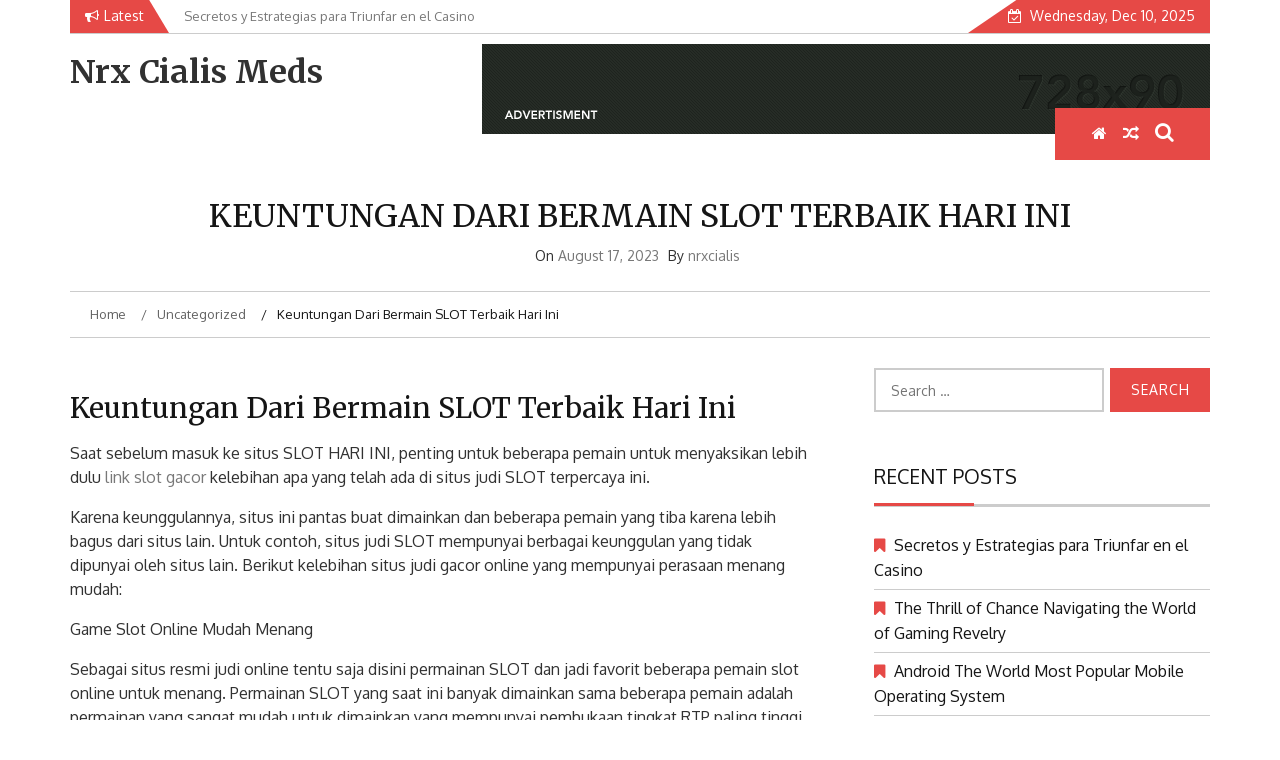

--- FILE ---
content_type: text/html; charset=UTF-8
request_url: https://www.nrxcialismeds.com/keuntungan-dari-bermain-slot-terbaik-hari-ini/
body_size: 12179
content:
    <!DOCTYPE html>
    <html lang="en-US" prefix="og: https://ogp.me/ns#">



<head>

	        <meta charset="UTF-8">
        <meta name="viewport" content="width=device-width, initial-scale=1">
        <link rel="profile" href="https://gmpg.org/xfn/11">
        <link rel="pingback" href="https://www.nrxcialismeds.com/xmlrpc.php">
        <style type="text/css">
        /*=====COLOR OPTION=====*/

        /*Color*/
        /*----------------------------------*/
        /*background color*/ 
                  .top-header,
          .site-header,
          body:not(.home) #page .site-content, 
          body.home.blog #page .site-content {
            background-color: #ffffff;
          }
                    section.wrapper-slider .slide-pager .cycle-pager-active,
            section.wrapper-slider .slide-pager .cycle-pager-active:visited,
            section.wrapper-slider .slide-pager .cycle-pager-active:hover,
            section.wrapper-slider .slide-pager .cycle-pager-active:focus,
            section.wrapper-slider .slide-pager .cycle-pager-active:active,
            .title-divider,
            .title-divider:visited,
            .block-overlay-hover,
            .block-overlay-hover:visited,
            #gmaptoggle,
            #gmaptoggle:visited,
            .evision-back-to-top,
            .evision-back-to-top:visited,
            .search-form .search-submit,
            .search-form .search-submit:visited,
            .widget_calendar tbody a,
            .widget_calendar tbody a:visited,
            .wrap-portfolio .button.is-checked,
            .button.button-outline:hover, 
            .button.button-outline:focus, 
            .button.button-outline:active,
            .radius-thumb-holder,
            .radius-thumb-holder:before,
            .radius-thumb-holder:hover:before, 
            .radius-thumb-holder:focus:before, 
            .radius-thumb-holder:active:before,
            #pbCloseBtn:hover:before,
            .slide-pager .cycle-pager-active, 
            .slick-dots .slick-active button,
            .slide-pager span:hover,
            .featurepost .latestpost-footer .moredetail a,
            .featurepost .latestpost-footer .moredetail a:visited,
            #load-wrap,
            .back-tonav,
            .back-tonav:visited,
            .wrap-service .box-container .box-inner:hover .box-content, 
            .wrap-service .box-container .box-inner:focus .box-content,
            .search-holder .search-bg.search-open form,
            .top-header .noticebar .notice-title,
            .top-header .timer,
            .nav-buttons,
            .widget .widgettitle:after,
            .widget .widget-title:after,
            .widget input.search-submit,
            .widget .search-form .search-submit,
            .widget .search-form .search-submit:focus,
            .main-navigation.sec-main-navigation ul li.current_page_item:before,
            .comments-area input[type="submit"],
            .wrap-nav .wrap-inner{
              background-color: #E64946;
            }

            .wrapper-slider,
            .flip-container .front,
            .flip-container .back,
            .wrap-nav .wrap-inner{
              border-color: #E64946 !important; /*#2e5077*/
            }

            @media screen and (min-width: 768px){
            .main-navigation .current_page_item > a:after,
            .main-navigation .current-menu-item > a:after,
            .main-navigation .current_page_ancestor > a:after,
            .main-navigation li.active > a:after,
            .main-navigation li.active > a:after,
            .main-navigation li.active > a:after,
            .main-navigation li.current_page_parent a:after {
                background-color: #E64946;
              }
            }

            .latestpost-footer .moredetail a,
            .latestpost-footer .moredetail a:visited,
            aside#secondary .widget ul li:before,
            aside#secondary .tagcloud a:before{
              color: #E64946;
            }
                    /*Site identity / logo & tagline*/
            .site-header .wrapper-site-identity .site-branding .site-title a,
            .site-header .wrapper-site-identity .site-title a:visited,
            .site-header .wrapper-site-identity .site-branding .site-description,
            .page-inner-title .entry-header time {
              color: #313131; /*#545C68*/
            }
                .nav-buttons .button-list a:hover i, .nav-buttons .button-list a:hover span, .nav-buttons .button-list a:hover .page-links a, .page-links .nav-buttons .button-list a:hover a, .nav-buttons .button-list a:focus i, .nav-buttons .button-list a:focus span, .nav-buttons .button-list a:focus .page-links a, .page-links .nav-buttons .button-list a:focus a, .nav-buttons .button-list a:active i, .nav-buttons .button-list a:active span, .nav-buttons .button-list a:active .page-links a, .page-links .nav-buttons .button-list a:active a, .nav-buttons .button-list a:visited:hover i, .nav-buttons .button-list a:visited:hover span, .nav-buttons .button-list a:visited:hover .page-links a, .page-links .nav-buttons .button-list a:visited:hover a, .nav-buttons .button-list a:visited:focus i, .nav-buttons .button-list a:visited:focus span, .nav-buttons .button-list a:visited:focus .page-links a, .page-links .nav-buttons .button-list a:visited:focus a, .nav-buttons .button-list a:visited:active i, .nav-buttons .button-list a:visited:active span, .nav-buttons .button-list a:visited:active .page-links a, .page-links .nav-buttons .button-list a:visited:active a, .nav-buttons .button-list button:hover i, .nav-buttons .button-list button:hover span, .nav-buttons .button-list button:hover .page-links a, .page-links .nav-buttons .button-list button:hover a, .nav-buttons .button-list button:focus i, .nav-buttons .button-list button:focus span, .nav-buttons .button-list button:focus .page-links a, .page-links .nav-buttons .button-list button:focus a, .nav-buttons .button-list button:active i, .nav-buttons .button-list button:active span, .nav-buttons .button-list button:active .page-links a, .page-links .nav-buttons .button-list button:active a, .nav-buttons .button-list button:visited:hover i, .nav-buttons .button-list button:visited:hover span, .nav-buttons .button-list button:visited:hover .page-links a, .page-links .nav-buttons .button-list button:visited:hover a, .nav-buttons .button-list button:visited:focus i, .nav-buttons .button-list button:visited:focus span, .nav-buttons .button-list button:visited:focus .page-links a, .page-links .nav-buttons .button-list button:visited:focus a, .nav-buttons .button-list button:visited:active i, .nav-buttons .button-list button:visited:active span, .nav-buttons .button-list button:visited:active .page-links a, .page-links .nav-buttons .button-list button:visited:active a
            a:active, a:hover,
            .thumb-post .overlay-post-content a:hover, 
            .thumb-post .overlay-post-content a:focus,
            .thumb-post .overlay-post-content a:active,
            .thumb-post .overlay-post-content a:visited:hover,
            .thumb-post .overlay-post-content a:visited:focus,
            .thumb-post .overlay-post-content a:visited:active,
            .main-navigation a:hover, .main-navigation a:focus, .main-navigation a:active, .main-navigation a:visited:hover, .main-navigation a:visited:focus, .main-navigation a:visited:active,
            .search-holder .button-search:hover, .search-holder .button-search:hover i {
                color: #e41410 !important;
            }
         
        /*Primary*/
          html, body, p, button, input, select, textarea, pre, code, kbd, tt, var, samp , .main-navigation a, search-input-holder .search-field,
          .widget .widgettitle, .widget .widget-title{
          font-family: 'Oxygen'; /*Lato*/
          }
         
          /*Site identity / logo & tagline*/
          .site-header .wrapper-site-identity .site-title a, .site-header .wrapper-site-identity .site-description {
          font-family: 'Merriweather'; /*Lato*/
          }
         
          /*Title*/
          h1, h1 a,
          h2, h2 a,
          h3, h3 a,
          h4, h4 a,
          h5, h5 a,
          h6, h6 a{
            font-family: 'Merriweather'; /*Lato*/
          }
                </style>
    	<style>img:is([sizes="auto" i], [sizes^="auto," i]) { contain-intrinsic-size: 3000px 1500px }</style>
	
<!-- Search Engine Optimization by Rank Math - https://rankmath.com/ -->
<title>Keuntungan Dari Bermain SLOT Terbaik Hari Ini - Nrx Cialis Meds</title>
<meta name="description" content="Saat sebelum masuk ke situs SLOT HARI INI, penting untuk beberapa pemain untuk menyaksikan lebih dulu link slot gacor kelebihan apa yang telah ada di situs"/>
<meta name="robots" content="follow, index, max-snippet:-1, max-video-preview:-1, max-image-preview:large"/>
<link rel="canonical" href="https://www.nrxcialismeds.com/keuntungan-dari-bermain-slot-terbaik-hari-ini/" />
<meta property="og:locale" content="en_US" />
<meta property="og:type" content="article" />
<meta property="og:title" content="Keuntungan Dari Bermain SLOT Terbaik Hari Ini - Nrx Cialis Meds" />
<meta property="og:description" content="Saat sebelum masuk ke situs SLOT HARI INI, penting untuk beberapa pemain untuk menyaksikan lebih dulu link slot gacor kelebihan apa yang telah ada di situs" />
<meta property="og:url" content="https://www.nrxcialismeds.com/keuntungan-dari-bermain-slot-terbaik-hari-ini/" />
<meta property="og:site_name" content="Nrx Cialis Meds" />
<meta property="article:tag" content="agen judi online" />
<meta property="article:tag" content="judi online" />
<meta property="article:tag" content="sbobet" />
<meta property="article:tag" content="slot" />
<meta property="article:tag" content="slot online" />
<meta property="article:tag" content="togel" />
<meta property="article:section" content="Uncategorized" />
<meta property="article:published_time" content="2023-08-17T06:44:37+00:00" />
<meta name="twitter:card" content="summary_large_image" />
<meta name="twitter:title" content="Keuntungan Dari Bermain SLOT Terbaik Hari Ini - Nrx Cialis Meds" />
<meta name="twitter:description" content="Saat sebelum masuk ke situs SLOT HARI INI, penting untuk beberapa pemain untuk menyaksikan lebih dulu link slot gacor kelebihan apa yang telah ada di situs" />
<meta name="twitter:label1" content="Written by" />
<meta name="twitter:data1" content="nrxcialis" />
<meta name="twitter:label2" content="Time to read" />
<meta name="twitter:data2" content="2 minutes" />
<script type="application/ld+json" class="rank-math-schema">{"@context":"https://schema.org","@graph":[{"@type":["Person","Organization"],"@id":"https://www.nrxcialismeds.com/#person","name":"nrxcialis"},{"@type":"WebSite","@id":"https://www.nrxcialismeds.com/#website","url":"https://www.nrxcialismeds.com","name":"nrxcialis","publisher":{"@id":"https://www.nrxcialismeds.com/#person"},"inLanguage":"en-US"},{"@type":"WebPage","@id":"https://www.nrxcialismeds.com/keuntungan-dari-bermain-slot-terbaik-hari-ini/#webpage","url":"https://www.nrxcialismeds.com/keuntungan-dari-bermain-slot-terbaik-hari-ini/","name":"Keuntungan Dari Bermain SLOT Terbaik Hari Ini - Nrx Cialis Meds","datePublished":"2023-08-17T06:44:37+00:00","dateModified":"2023-08-17T06:44:37+00:00","isPartOf":{"@id":"https://www.nrxcialismeds.com/#website"},"inLanguage":"en-US"},{"@type":"Person","@id":"https://www.nrxcialismeds.com/author/nrxcialis/","name":"nrxcialis","url":"https://www.nrxcialismeds.com/author/nrxcialis/","image":{"@type":"ImageObject","@id":"https://secure.gravatar.com/avatar/7d2723c4c88f6289e9be0a96c40d1bee75bddc7b1cd1ba57f540e5affba161b3?s=96&amp;d=mm&amp;r=g","url":"https://secure.gravatar.com/avatar/7d2723c4c88f6289e9be0a96c40d1bee75bddc7b1cd1ba57f540e5affba161b3?s=96&amp;d=mm&amp;r=g","caption":"nrxcialis","inLanguage":"en-US"},"sameAs":["http://nrxcialismeds.com"]},{"@type":"BlogPosting","headline":"Keuntungan Dari Bermain SLOT Terbaik Hari Ini - Nrx Cialis Meds","datePublished":"2023-08-17T06:44:37+00:00","dateModified":"2023-08-17T06:44:37+00:00","articleSection":"Uncategorized","author":{"@id":"https://www.nrxcialismeds.com/author/nrxcialis/","name":"nrxcialis"},"publisher":{"@id":"https://www.nrxcialismeds.com/#person"},"description":"Saat sebelum masuk ke situs SLOT HARI INI, penting untuk beberapa pemain untuk menyaksikan lebih dulu link slot gacor kelebihan apa yang telah ada di situs","name":"Keuntungan Dari Bermain SLOT Terbaik Hari Ini - Nrx Cialis Meds","@id":"https://www.nrxcialismeds.com/keuntungan-dari-bermain-slot-terbaik-hari-ini/#richSnippet","isPartOf":{"@id":"https://www.nrxcialismeds.com/keuntungan-dari-bermain-slot-terbaik-hari-ini/#webpage"},"inLanguage":"en-US","mainEntityOfPage":{"@id":"https://www.nrxcialismeds.com/keuntungan-dari-bermain-slot-terbaik-hari-ini/#webpage"}}]}</script>
<!-- /Rank Math WordPress SEO plugin -->

<link rel='dns-prefetch' href='//fonts.googleapis.com' />
<link rel="alternate" type="application/rss+xml" title="Nrx Cialis Meds &raquo; Feed" href="https://www.nrxcialismeds.com/feed/" />
<link rel="alternate" type="application/rss+xml" title="Nrx Cialis Meds &raquo; Comments Feed" href="https://www.nrxcialismeds.com/comments/feed/" />
<link rel="alternate" type="application/rss+xml" title="Nrx Cialis Meds &raquo; Keuntungan Dari Bermain SLOT Terbaik Hari Ini Comments Feed" href="https://www.nrxcialismeds.com/keuntungan-dari-bermain-slot-terbaik-hari-ini/feed/" />
<script type="text/javascript">
/* <![CDATA[ */
window._wpemojiSettings = {"baseUrl":"https:\/\/s.w.org\/images\/core\/emoji\/16.0.1\/72x72\/","ext":".png","svgUrl":"https:\/\/s.w.org\/images\/core\/emoji\/16.0.1\/svg\/","svgExt":".svg","source":{"concatemoji":"https:\/\/www.nrxcialismeds.com\/wp-includes\/js\/wp-emoji-release.min.js?ver=6.8.3"}};
/*! This file is auto-generated */
!function(s,n){var o,i,e;function c(e){try{var t={supportTests:e,timestamp:(new Date).valueOf()};sessionStorage.setItem(o,JSON.stringify(t))}catch(e){}}function p(e,t,n){e.clearRect(0,0,e.canvas.width,e.canvas.height),e.fillText(t,0,0);var t=new Uint32Array(e.getImageData(0,0,e.canvas.width,e.canvas.height).data),a=(e.clearRect(0,0,e.canvas.width,e.canvas.height),e.fillText(n,0,0),new Uint32Array(e.getImageData(0,0,e.canvas.width,e.canvas.height).data));return t.every(function(e,t){return e===a[t]})}function u(e,t){e.clearRect(0,0,e.canvas.width,e.canvas.height),e.fillText(t,0,0);for(var n=e.getImageData(16,16,1,1),a=0;a<n.data.length;a++)if(0!==n.data[a])return!1;return!0}function f(e,t,n,a){switch(t){case"flag":return n(e,"\ud83c\udff3\ufe0f\u200d\u26a7\ufe0f","\ud83c\udff3\ufe0f\u200b\u26a7\ufe0f")?!1:!n(e,"\ud83c\udde8\ud83c\uddf6","\ud83c\udde8\u200b\ud83c\uddf6")&&!n(e,"\ud83c\udff4\udb40\udc67\udb40\udc62\udb40\udc65\udb40\udc6e\udb40\udc67\udb40\udc7f","\ud83c\udff4\u200b\udb40\udc67\u200b\udb40\udc62\u200b\udb40\udc65\u200b\udb40\udc6e\u200b\udb40\udc67\u200b\udb40\udc7f");case"emoji":return!a(e,"\ud83e\udedf")}return!1}function g(e,t,n,a){var r="undefined"!=typeof WorkerGlobalScope&&self instanceof WorkerGlobalScope?new OffscreenCanvas(300,150):s.createElement("canvas"),o=r.getContext("2d",{willReadFrequently:!0}),i=(o.textBaseline="top",o.font="600 32px Arial",{});return e.forEach(function(e){i[e]=t(o,e,n,a)}),i}function t(e){var t=s.createElement("script");t.src=e,t.defer=!0,s.head.appendChild(t)}"undefined"!=typeof Promise&&(o="wpEmojiSettingsSupports",i=["flag","emoji"],n.supports={everything:!0,everythingExceptFlag:!0},e=new Promise(function(e){s.addEventListener("DOMContentLoaded",e,{once:!0})}),new Promise(function(t){var n=function(){try{var e=JSON.parse(sessionStorage.getItem(o));if("object"==typeof e&&"number"==typeof e.timestamp&&(new Date).valueOf()<e.timestamp+604800&&"object"==typeof e.supportTests)return e.supportTests}catch(e){}return null}();if(!n){if("undefined"!=typeof Worker&&"undefined"!=typeof OffscreenCanvas&&"undefined"!=typeof URL&&URL.createObjectURL&&"undefined"!=typeof Blob)try{var e="postMessage("+g.toString()+"("+[JSON.stringify(i),f.toString(),p.toString(),u.toString()].join(",")+"));",a=new Blob([e],{type:"text/javascript"}),r=new Worker(URL.createObjectURL(a),{name:"wpTestEmojiSupports"});return void(r.onmessage=function(e){c(n=e.data),r.terminate(),t(n)})}catch(e){}c(n=g(i,f,p,u))}t(n)}).then(function(e){for(var t in e)n.supports[t]=e[t],n.supports.everything=n.supports.everything&&n.supports[t],"flag"!==t&&(n.supports.everythingExceptFlag=n.supports.everythingExceptFlag&&n.supports[t]);n.supports.everythingExceptFlag=n.supports.everythingExceptFlag&&!n.supports.flag,n.DOMReady=!1,n.readyCallback=function(){n.DOMReady=!0}}).then(function(){return e}).then(function(){var e;n.supports.everything||(n.readyCallback(),(e=n.source||{}).concatemoji?t(e.concatemoji):e.wpemoji&&e.twemoji&&(t(e.twemoji),t(e.wpemoji)))}))}((window,document),window._wpemojiSettings);
/* ]]> */
</script>
<style id='wp-emoji-styles-inline-css' type='text/css'>

	img.wp-smiley, img.emoji {
		display: inline !important;
		border: none !important;
		box-shadow: none !important;
		height: 1em !important;
		width: 1em !important;
		margin: 0 0.07em !important;
		vertical-align: -0.1em !important;
		background: none !important;
		padding: 0 !important;
	}
</style>
<link rel='stylesheet' id='wp-block-library-css' href='https://www.nrxcialismeds.com/wp-includes/css/dist/block-library/style.min.css?ver=6.8.3' type='text/css' media='all' />
<style id='wp-block-library-theme-inline-css' type='text/css'>
.wp-block-audio :where(figcaption){color:#555;font-size:13px;text-align:center}.is-dark-theme .wp-block-audio :where(figcaption){color:#ffffffa6}.wp-block-audio{margin:0 0 1em}.wp-block-code{border:1px solid #ccc;border-radius:4px;font-family:Menlo,Consolas,monaco,monospace;padding:.8em 1em}.wp-block-embed :where(figcaption){color:#555;font-size:13px;text-align:center}.is-dark-theme .wp-block-embed :where(figcaption){color:#ffffffa6}.wp-block-embed{margin:0 0 1em}.blocks-gallery-caption{color:#555;font-size:13px;text-align:center}.is-dark-theme .blocks-gallery-caption{color:#ffffffa6}:root :where(.wp-block-image figcaption){color:#555;font-size:13px;text-align:center}.is-dark-theme :root :where(.wp-block-image figcaption){color:#ffffffa6}.wp-block-image{margin:0 0 1em}.wp-block-pullquote{border-bottom:4px solid;border-top:4px solid;color:currentColor;margin-bottom:1.75em}.wp-block-pullquote cite,.wp-block-pullquote footer,.wp-block-pullquote__citation{color:currentColor;font-size:.8125em;font-style:normal;text-transform:uppercase}.wp-block-quote{border-left:.25em solid;margin:0 0 1.75em;padding-left:1em}.wp-block-quote cite,.wp-block-quote footer{color:currentColor;font-size:.8125em;font-style:normal;position:relative}.wp-block-quote:where(.has-text-align-right){border-left:none;border-right:.25em solid;padding-left:0;padding-right:1em}.wp-block-quote:where(.has-text-align-center){border:none;padding-left:0}.wp-block-quote.is-large,.wp-block-quote.is-style-large,.wp-block-quote:where(.is-style-plain){border:none}.wp-block-search .wp-block-search__label{font-weight:700}.wp-block-search__button{border:1px solid #ccc;padding:.375em .625em}:where(.wp-block-group.has-background){padding:1.25em 2.375em}.wp-block-separator.has-css-opacity{opacity:.4}.wp-block-separator{border:none;border-bottom:2px solid;margin-left:auto;margin-right:auto}.wp-block-separator.has-alpha-channel-opacity{opacity:1}.wp-block-separator:not(.is-style-wide):not(.is-style-dots){width:100px}.wp-block-separator.has-background:not(.is-style-dots){border-bottom:none;height:1px}.wp-block-separator.has-background:not(.is-style-wide):not(.is-style-dots){height:2px}.wp-block-table{margin:0 0 1em}.wp-block-table td,.wp-block-table th{word-break:normal}.wp-block-table :where(figcaption){color:#555;font-size:13px;text-align:center}.is-dark-theme .wp-block-table :where(figcaption){color:#ffffffa6}.wp-block-video :where(figcaption){color:#555;font-size:13px;text-align:center}.is-dark-theme .wp-block-video :where(figcaption){color:#ffffffa6}.wp-block-video{margin:0 0 1em}:root :where(.wp-block-template-part.has-background){margin-bottom:0;margin-top:0;padding:1.25em 2.375em}
</style>
<style id='classic-theme-styles-inline-css' type='text/css'>
/*! This file is auto-generated */
.wp-block-button__link{color:#fff;background-color:#32373c;border-radius:9999px;box-shadow:none;text-decoration:none;padding:calc(.667em + 2px) calc(1.333em + 2px);font-size:1.125em}.wp-block-file__button{background:#32373c;color:#fff;text-decoration:none}
</style>
<style id='global-styles-inline-css' type='text/css'>
:root{--wp--preset--aspect-ratio--square: 1;--wp--preset--aspect-ratio--4-3: 4/3;--wp--preset--aspect-ratio--3-4: 3/4;--wp--preset--aspect-ratio--3-2: 3/2;--wp--preset--aspect-ratio--2-3: 2/3;--wp--preset--aspect-ratio--16-9: 16/9;--wp--preset--aspect-ratio--9-16: 9/16;--wp--preset--color--black: #000000;--wp--preset--color--cyan-bluish-gray: #abb8c3;--wp--preset--color--white: #ffffff;--wp--preset--color--pale-pink: #f78da7;--wp--preset--color--vivid-red: #cf2e2e;--wp--preset--color--luminous-vivid-orange: #ff6900;--wp--preset--color--luminous-vivid-amber: #fcb900;--wp--preset--color--light-green-cyan: #7bdcb5;--wp--preset--color--vivid-green-cyan: #00d084;--wp--preset--color--pale-cyan-blue: #8ed1fc;--wp--preset--color--vivid-cyan-blue: #0693e3;--wp--preset--color--vivid-purple: #9b51e0;--wp--preset--gradient--vivid-cyan-blue-to-vivid-purple: linear-gradient(135deg,rgba(6,147,227,1) 0%,rgb(155,81,224) 100%);--wp--preset--gradient--light-green-cyan-to-vivid-green-cyan: linear-gradient(135deg,rgb(122,220,180) 0%,rgb(0,208,130) 100%);--wp--preset--gradient--luminous-vivid-amber-to-luminous-vivid-orange: linear-gradient(135deg,rgba(252,185,0,1) 0%,rgba(255,105,0,1) 100%);--wp--preset--gradient--luminous-vivid-orange-to-vivid-red: linear-gradient(135deg,rgba(255,105,0,1) 0%,rgb(207,46,46) 100%);--wp--preset--gradient--very-light-gray-to-cyan-bluish-gray: linear-gradient(135deg,rgb(238,238,238) 0%,rgb(169,184,195) 100%);--wp--preset--gradient--cool-to-warm-spectrum: linear-gradient(135deg,rgb(74,234,220) 0%,rgb(151,120,209) 20%,rgb(207,42,186) 40%,rgb(238,44,130) 60%,rgb(251,105,98) 80%,rgb(254,248,76) 100%);--wp--preset--gradient--blush-light-purple: linear-gradient(135deg,rgb(255,206,236) 0%,rgb(152,150,240) 100%);--wp--preset--gradient--blush-bordeaux: linear-gradient(135deg,rgb(254,205,165) 0%,rgb(254,45,45) 50%,rgb(107,0,62) 100%);--wp--preset--gradient--luminous-dusk: linear-gradient(135deg,rgb(255,203,112) 0%,rgb(199,81,192) 50%,rgb(65,88,208) 100%);--wp--preset--gradient--pale-ocean: linear-gradient(135deg,rgb(255,245,203) 0%,rgb(182,227,212) 50%,rgb(51,167,181) 100%);--wp--preset--gradient--electric-grass: linear-gradient(135deg,rgb(202,248,128) 0%,rgb(113,206,126) 100%);--wp--preset--gradient--midnight: linear-gradient(135deg,rgb(2,3,129) 0%,rgb(40,116,252) 100%);--wp--preset--font-size--small: 13px;--wp--preset--font-size--medium: 20px;--wp--preset--font-size--large: 36px;--wp--preset--font-size--x-large: 42px;--wp--preset--spacing--20: 0.44rem;--wp--preset--spacing--30: 0.67rem;--wp--preset--spacing--40: 1rem;--wp--preset--spacing--50: 1.5rem;--wp--preset--spacing--60: 2.25rem;--wp--preset--spacing--70: 3.38rem;--wp--preset--spacing--80: 5.06rem;--wp--preset--shadow--natural: 6px 6px 9px rgba(0, 0, 0, 0.2);--wp--preset--shadow--deep: 12px 12px 50px rgba(0, 0, 0, 0.4);--wp--preset--shadow--sharp: 6px 6px 0px rgba(0, 0, 0, 0.2);--wp--preset--shadow--outlined: 6px 6px 0px -3px rgba(255, 255, 255, 1), 6px 6px rgba(0, 0, 0, 1);--wp--preset--shadow--crisp: 6px 6px 0px rgba(0, 0, 0, 1);}:where(.is-layout-flex){gap: 0.5em;}:where(.is-layout-grid){gap: 0.5em;}body .is-layout-flex{display: flex;}.is-layout-flex{flex-wrap: wrap;align-items: center;}.is-layout-flex > :is(*, div){margin: 0;}body .is-layout-grid{display: grid;}.is-layout-grid > :is(*, div){margin: 0;}:where(.wp-block-columns.is-layout-flex){gap: 2em;}:where(.wp-block-columns.is-layout-grid){gap: 2em;}:where(.wp-block-post-template.is-layout-flex){gap: 1.25em;}:where(.wp-block-post-template.is-layout-grid){gap: 1.25em;}.has-black-color{color: var(--wp--preset--color--black) !important;}.has-cyan-bluish-gray-color{color: var(--wp--preset--color--cyan-bluish-gray) !important;}.has-white-color{color: var(--wp--preset--color--white) !important;}.has-pale-pink-color{color: var(--wp--preset--color--pale-pink) !important;}.has-vivid-red-color{color: var(--wp--preset--color--vivid-red) !important;}.has-luminous-vivid-orange-color{color: var(--wp--preset--color--luminous-vivid-orange) !important;}.has-luminous-vivid-amber-color{color: var(--wp--preset--color--luminous-vivid-amber) !important;}.has-light-green-cyan-color{color: var(--wp--preset--color--light-green-cyan) !important;}.has-vivid-green-cyan-color{color: var(--wp--preset--color--vivid-green-cyan) !important;}.has-pale-cyan-blue-color{color: var(--wp--preset--color--pale-cyan-blue) !important;}.has-vivid-cyan-blue-color{color: var(--wp--preset--color--vivid-cyan-blue) !important;}.has-vivid-purple-color{color: var(--wp--preset--color--vivid-purple) !important;}.has-black-background-color{background-color: var(--wp--preset--color--black) !important;}.has-cyan-bluish-gray-background-color{background-color: var(--wp--preset--color--cyan-bluish-gray) !important;}.has-white-background-color{background-color: var(--wp--preset--color--white) !important;}.has-pale-pink-background-color{background-color: var(--wp--preset--color--pale-pink) !important;}.has-vivid-red-background-color{background-color: var(--wp--preset--color--vivid-red) !important;}.has-luminous-vivid-orange-background-color{background-color: var(--wp--preset--color--luminous-vivid-orange) !important;}.has-luminous-vivid-amber-background-color{background-color: var(--wp--preset--color--luminous-vivid-amber) !important;}.has-light-green-cyan-background-color{background-color: var(--wp--preset--color--light-green-cyan) !important;}.has-vivid-green-cyan-background-color{background-color: var(--wp--preset--color--vivid-green-cyan) !important;}.has-pale-cyan-blue-background-color{background-color: var(--wp--preset--color--pale-cyan-blue) !important;}.has-vivid-cyan-blue-background-color{background-color: var(--wp--preset--color--vivid-cyan-blue) !important;}.has-vivid-purple-background-color{background-color: var(--wp--preset--color--vivid-purple) !important;}.has-black-border-color{border-color: var(--wp--preset--color--black) !important;}.has-cyan-bluish-gray-border-color{border-color: var(--wp--preset--color--cyan-bluish-gray) !important;}.has-white-border-color{border-color: var(--wp--preset--color--white) !important;}.has-pale-pink-border-color{border-color: var(--wp--preset--color--pale-pink) !important;}.has-vivid-red-border-color{border-color: var(--wp--preset--color--vivid-red) !important;}.has-luminous-vivid-orange-border-color{border-color: var(--wp--preset--color--luminous-vivid-orange) !important;}.has-luminous-vivid-amber-border-color{border-color: var(--wp--preset--color--luminous-vivid-amber) !important;}.has-light-green-cyan-border-color{border-color: var(--wp--preset--color--light-green-cyan) !important;}.has-vivid-green-cyan-border-color{border-color: var(--wp--preset--color--vivid-green-cyan) !important;}.has-pale-cyan-blue-border-color{border-color: var(--wp--preset--color--pale-cyan-blue) !important;}.has-vivid-cyan-blue-border-color{border-color: var(--wp--preset--color--vivid-cyan-blue) !important;}.has-vivid-purple-border-color{border-color: var(--wp--preset--color--vivid-purple) !important;}.has-vivid-cyan-blue-to-vivid-purple-gradient-background{background: var(--wp--preset--gradient--vivid-cyan-blue-to-vivid-purple) !important;}.has-light-green-cyan-to-vivid-green-cyan-gradient-background{background: var(--wp--preset--gradient--light-green-cyan-to-vivid-green-cyan) !important;}.has-luminous-vivid-amber-to-luminous-vivid-orange-gradient-background{background: var(--wp--preset--gradient--luminous-vivid-amber-to-luminous-vivid-orange) !important;}.has-luminous-vivid-orange-to-vivid-red-gradient-background{background: var(--wp--preset--gradient--luminous-vivid-orange-to-vivid-red) !important;}.has-very-light-gray-to-cyan-bluish-gray-gradient-background{background: var(--wp--preset--gradient--very-light-gray-to-cyan-bluish-gray) !important;}.has-cool-to-warm-spectrum-gradient-background{background: var(--wp--preset--gradient--cool-to-warm-spectrum) !important;}.has-blush-light-purple-gradient-background{background: var(--wp--preset--gradient--blush-light-purple) !important;}.has-blush-bordeaux-gradient-background{background: var(--wp--preset--gradient--blush-bordeaux) !important;}.has-luminous-dusk-gradient-background{background: var(--wp--preset--gradient--luminous-dusk) !important;}.has-pale-ocean-gradient-background{background: var(--wp--preset--gradient--pale-ocean) !important;}.has-electric-grass-gradient-background{background: var(--wp--preset--gradient--electric-grass) !important;}.has-midnight-gradient-background{background: var(--wp--preset--gradient--midnight) !important;}.has-small-font-size{font-size: var(--wp--preset--font-size--small) !important;}.has-medium-font-size{font-size: var(--wp--preset--font-size--medium) !important;}.has-large-font-size{font-size: var(--wp--preset--font-size--large) !important;}.has-x-large-font-size{font-size: var(--wp--preset--font-size--x-large) !important;}
:where(.wp-block-post-template.is-layout-flex){gap: 1.25em;}:where(.wp-block-post-template.is-layout-grid){gap: 1.25em;}
:where(.wp-block-columns.is-layout-flex){gap: 2em;}:where(.wp-block-columns.is-layout-grid){gap: 2em;}
:root :where(.wp-block-pullquote){font-size: 1.5em;line-height: 1.6;}
</style>
<link rel='stylesheet' id='jquery-slick-css-css' href='https://www.nrxcialismeds.com/wp-content/themes/emag/assets/frameworks/slick/slick.css?ver=3.4.0' type='text/css' media='all' />
<link rel='stylesheet' id='jquery-slick-theme-css' href='https://www.nrxcialismeds.com/wp-content/themes/emag/assets/frameworks/slick/slick-theme.css?ver=3.4.0' type='text/css' media='all' />
<link rel='stylesheet' id='emag-style-css' href='https://www.nrxcialismeds.com/wp-content/themes/emag/style.css?ver=6.8.3' type='text/css' media='all' />
<link rel='stylesheet' id='emag-google-fonts-css' href='https://fonts.googleapis.com/css?family=Oxygen%3A400%2C300%2C700%7CMerriweather%3A400%2C400italic%2C300%2C900%2C700%7CMerriweather%3A400%2C400italic%2C300%2C900%2C700&#038;ver=6.8.3' type='text/css' media='all' />
<link rel='stylesheet' id='widget-css' href='https://www.nrxcialismeds.com/wp-content/themes/emag/inc/widgets/new-widgets/assets/widget.css?ver=6.8.3' type='text/css' media='all' />
<script type="text/javascript" src="https://www.nrxcialismeds.com/wp-includes/js/jquery/jquery.min.js?ver=3.7.1" id="jquery-core-js"></script>
<script type="text/javascript" src="https://www.nrxcialismeds.com/wp-includes/js/jquery/jquery-migrate.min.js?ver=3.4.1" id="jquery-migrate-js"></script>
<link rel="https://api.w.org/" href="https://www.nrxcialismeds.com/wp-json/" /><link rel="alternate" title="JSON" type="application/json" href="https://www.nrxcialismeds.com/wp-json/wp/v2/posts/309" /><link rel="EditURI" type="application/rsd+xml" title="RSD" href="https://www.nrxcialismeds.com/xmlrpc.php?rsd" />
<meta name="generator" content="WordPress 6.8.3" />
<link rel='shortlink' href='https://www.nrxcialismeds.com/?p=309' />
<link rel="alternate" title="oEmbed (JSON)" type="application/json+oembed" href="https://www.nrxcialismeds.com/wp-json/oembed/1.0/embed?url=https%3A%2F%2Fwww.nrxcialismeds.com%2Fkeuntungan-dari-bermain-slot-terbaik-hari-ini%2F" />
<link rel="alternate" title="oEmbed (XML)" type="text/xml+oembed" href="https://www.nrxcialismeds.com/wp-json/oembed/1.0/embed?url=https%3A%2F%2Fwww.nrxcialismeds.com%2Fkeuntungan-dari-bermain-slot-terbaik-hari-ini%2F&#038;format=xml" />
<style type="text/css">.recentcomments a{display:inline !important;padding:0 !important;margin:0 !important;}</style><link rel="icon" href="https://www.nrxcialismeds.com/wp-content/uploads/2022/05/cropped-android-chrome-512x512-1-32x32.png" sizes="32x32" />
<link rel="icon" href="https://www.nrxcialismeds.com/wp-content/uploads/2022/05/cropped-android-chrome-512x512-1-192x192.png" sizes="192x192" />
<link rel="apple-touch-icon" href="https://www.nrxcialismeds.com/wp-content/uploads/2022/05/cropped-android-chrome-512x512-1-180x180.png" />
<meta name="msapplication-TileImage" content="https://www.nrxcialismeds.com/wp-content/uploads/2022/05/cropped-android-chrome-512x512-1-270x270.png" />

</head>

<body class="wp-singular post-template-default single single-post postid-309 single-format-standard wp-embed-responsive wp-theme-emag evision-right-sidebar group-blog">

    <div id="page" class="site">
    <a class="skip-link screen-reader-text" href="#content">Skip to content</a>
    <header class="wrapper top-header">
        <div class="container">
            <div class="wrap-inner">
                <div class="row">
                    <div class="col-xs-12 col-sm-12 col-md-6 top-header-left">
                                                    <div class="noticebar">
                                                                    <span class="notice-title">Latest</span>
                                                                <div class="ticker">
                                    <div id="cycle-slideshow-ticker" class="cycle-slideshow"
                                        data-cycle-log="false"
                                        data-cycle-swipe=true
                                        data-cycle-timeout=5000
                                        data-cycle-fx=scrollVert
                                        data-cycle-speed=1000
                                        data-cycle-carousel-fluid=true
                                        data-cycle-carousel-visible=5
                                        data-cycle-pause-on-hover=true
                                        data-cycle-auto-height=container
                                        data-cycle-slides="> div">
                                                                                                <div class="slide-item">
                                                        <a href="https://www.nrxcialismeds.com/secretos-y-estrategias-para-triunfar-en-el-casino-4/">
                                                            <span class="notice-content">Secretos y Estrategias para Triunfar en el Casino</span>
                                                        </a>
                                                    </div>
                                                                                                    <div class="slide-item">
                                                        <a href="https://www.nrxcialismeds.com/the-thrill-of-chance-navigating-the-world-of-22/">
                                                            <span class="notice-content">The Thrill of Chance Navigating the World of Gaming Revelry</span>
                                                        </a>
                                                    </div>
                                                                                                    <div class="slide-item">
                                                        <a href="https://www.nrxcialismeds.com/android-the-world-most-popular-mobile-operating/">
                                                            <span class="notice-content">Android The World Most Popular Mobile Operating System</span>
                                                        </a>
                                                    </div>
                                                                                                    <div class="slide-item">
                                                        <a href="https://www.nrxcialismeds.com/the-thrill-of-wagering-discovering-the-allure-of/">
                                                            <span class="notice-content">The Thrill of Wagering Discovering the Allure of Games of Chance</span>
                                                        </a>
                                                    </div>
                                                                                                    <div class="slide-item">
                                                        <a href="https://www.nrxcialismeds.com/mostbet-casino-app-apk-download-for-android-and-337/">
                                                            <span class="notice-content">Mostbet Casino App APK Download for Android and iOS for Free.42</span>
                                                        </a>
                                                    </div>
                                                                                        </div>
                                    <div class="cycle-pager" id="slide-pager"></div>
                                </div>
                            </div>
                                            </div>
                    <div class="col-xs-12 col-sm-12 col-md-6 top-header-right">
                                                                            <div class="timer">
                                Wednesday, Dec 10, 2025                            </div>
                                            </div>
                </div>
            </div>
        </div>
    </header>
    <header id="masthead" class="wrapper wrap-head site-header">
        <div class="wrapper wrapper-site-identity">
            <div class="container">
                <div class="row">
                    <div class="col-xs-12 col-sm-12 col-md-4">
                        <div class="site-branding">
                                                                                            <p class="site-title"><a href="https://www.nrxcialismeds.com/" rel="home">Nrx Cialis Meds</a></p>
                                                        </div><!-- .site-branding -->
                    </div>
                                            <div class="col-xs-12 col-sm-12 col-md-8">
                            <div class="ads-section header-right">
                                <a href= "#">
                                    <img src="https://www.nrxcialismeds.com/wp-content/themes/emag/assets/images/banner-add.png">
                                </a>
                            </div>
                        </div>
                                    </div>
            </div>
        </div>
    </header><!-- #masthead -->
    <nav class="wrapper wrap-nav">
        <div class="container">
            <div class="wrap-inner">
                <div class="sec-menu">
                    <nav id="sec-site-navigation" class="main-navigation sec-main-navigation" role="navigation" aria-label="secondary-menu">
                    
                    <div id="primary-menu" class="primary-menu"></div>
                    </nav><!-- #site-navigation -->
                    <div class="nav-holder">
                        <button id="sec-menu-toggle" class="menu-toggle" aria-controls="secondary-menu" aria-expanded="false"><span class="fa fa-bars"></span></button>
                        <div id="sec-site-header-menu" class="site-header-menu">
                            <div class="container">
                                <div class="row">
                                    <div class="col-xs-12 col-sm-12 col-md-12">
                                        <button id="mobile-menu-toggle-close" class="menu-toggle" aria-controls="secondary-menu"><span class="fa fa-close fa-2x"></span></button>
                                    </div>
                                    <div class="col-xs-12 col-sm-12 col-md-12">
                                        <nav id="sec-site-navigation-mobile" class="main-navigation sec-main-navigation" role="navigation" aria-label="secondary-menu">
                                        <div id="primary-menu-mobile" class="primary-menu"></div>
                                        </nav><!-- #site-navigation -->
                                    </div>
                                </div>
                            </div>
                        </div><!-- site-header-menu -->
                    </div>
                </div>
                                    <div class="nav-buttons">
                                                    <div class="button-list">
                                <a href="https://www.nrxcialismeds.com"><i class="fa fa-home"></i></a>
                            </div>
                                                                            <div class="button-list">
                                <a href="https://www.nrxcialismeds.com/?random=1 "><i class="fa fa-random"></i></a>
                            </div>
                                                
                                                    <div class="button-list">
                                <div class="search-holder">
                                  <a class="button-search button-outline" href="#">
                                    <i class="fa fa-search"></i>
                                  </a>                                
                                </div>
                            </div>    
                                            </div>
                            </div>
             <div class="search-form-nav" id="top-search">
                <form role="search" method="get" class="search-form" action="https://www.nrxcialismeds.com/">
				<label>
					<span class="screen-reader-text">Search for:</span>
					<input type="search" class="search-field" placeholder="Search &hellip;" value="" name="s" />
				</label>
				<input type="submit" class="search-submit" value="Search" />
			</form>            </div>
        </div>
    </nav>
    <section class="wrapper">
        <div id="content" class="site-content">
					<div class="wrapper page-inner-title">
				<div class="container">
				    <div class="row">
				        <div class="col-md-12 col-sm-12 col-xs-12">
							<header class="entry-header inner-banner-no-image" style="background-image: url('')">
								<div class="inner-banner-overlay">
																		<h1 class="entry-title">Keuntungan Dari Bermain SLOT Terbaik Hari Ini</h1>																			<header class="entry-header">
											<div class="entry-meta entry-inner">
												<span class="posted-on">On <a href="https://www.nrxcialismeds.com/2023/08/17/" rel="bookmark"><time class="entry-date published updated" datetime="2023-08-17T06:44:37+00:00">August 17, 2023</time></a></span><span class="byline"> By <span class="author vcard"><a class="url fn n" href="https://www.nrxcialismeds.com/author/nrxcialis/">nrxcialis</a></span></span>											</div><!-- .entry-meta -->
										</header><!-- .entry-header -->
																	</div>
							</header><!-- .entry-header -->
				        </div>
				    </div>
				</div>
			</div>

		<div id="breadcrumb" class="wrapper wrap-breadcrumb"><div class="container"><div role="navigation" aria-label="Breadcrumbs" class="breadcrumb-trail breadcrumbs" itemprop="breadcrumb"><ul class="trail-items" itemscope itemtype="http://schema.org/BreadcrumbList"><meta name="numberOfItems" content="3" /><meta name="itemListOrder" content="Ascending" /><li itemprop="itemListElement" itemscope itemtype="http://schema.org/ListItem" class="trail-item trail-begin"><a href="https://www.nrxcialismeds.com" rel="home"><span itemprop="name">Home</span></a><meta itemprop="position" content="1" /></li><li itemprop="itemListElement" itemscope itemtype="http://schema.org/ListItem" class="trail-item"><a href="https://www.nrxcialismeds.com/category/uncategorized/"><span itemprop="name">Uncategorized</span></a><meta itemprop="position" content="2" /></li><li itemprop="itemListElement" itemscope itemtype="http://schema.org/ListItem" class="trail-item trail-end"><span itemprop="name">Keuntungan Dari Bermain SLOT Terbaik Hari Ini</span><meta itemprop="position" content="3" /></li></ul></div></div><!-- .container --></div><!-- #breadcrumb -->

	<div id="primary" class="content-area">
		<main id="main" class="site-main" role="main">

			<div class="entry-content">
		<div class='image-full'></div>
		<h2>Keuntungan Dari Bermain SLOT Terbaik Hari Ini</h2>
<p>Saat sebelum masuk ke situs SLOT HARI INI, penting untuk beberapa pemain untuk menyaksikan lebih dulu <a href="https://thebarrelheadspringfield.com/" target="_blank" rel="noopener">link slot gacor</a> kelebihan apa yang telah ada di situs judi SLOT terpercaya ini.</p>
<p>Karena keunggulannya, situs ini pantas buat dimainkan dan beberapa pemain yang tiba karena lebih bagus dari situs lain. Untuk contoh, situs judi SLOT mempunyai berbagai keunggulan yang tidak dipunyai oleh situs lain. Berikut kelebihan situs judi gacor online yang mempunyai perasaan menang mudah:</p>
<p>Game Slot Online Mudah Menang</p>
<p>Sebagai situs resmi judi online tentu saja disini permainan SLOT dan jadi favorit beberapa pemain slot online untuk menang. Permainan SLOT yang saat ini banyak dimainkan sama beberapa pemain adalah permainan yang sangat mudah untuk dimainkan yang mempunyai pembukaan tingkat RTP paling tinggi.</p>
<p>Lisensi Resmi</p>
<p>Sebagai situs judi SLOT HARI INI, hal sebagai perhatian ialah permasalahan legalitas. Sebagai penyedia lis pembuka online tentu saja SLOT mempunyai lisensi resmi dari PAGCOR sebagai perusahaan judi online internasional paling besar saat ini.</p>
<p>Deposit Murah</p>
<p>Di situs judi online tentu saja beberapa pemain dapat bermain tanpa keluarkan uang banyak, karena semua permainan di sini dapat dimainkan minimum depo yang sangat murah yakni dengan minimum depo 50rb bisa mainkan game itu SLOT harapkan dan melakukan investasi selekasnya sesudah SLOT <a href="https://xoloungeokc.com/" target="_blank" rel="noopener">situs slot777</a> mempunyai peluang untuk menang. besar.</p>
<p>Konsumen Servis 24 Jam</p>
<p>Bermain kesini tidak perlu takut toko kamu tidak tanggapan atau toko kamu tidak proses karena sudah melalui larut malam, karena di sini kami mempunyai konsumen dukungan yang hendak layani kamu sepanjang hari 24 jam nonstop, kami lakukan ini supaya bisa bermain secara nyaman tidak ada rintangan yang hentikan SLOT untuk bermain ruang gacor ini hari.</p>
<p>Judi Slot Gates of Olympus</p>
<p>Berdasar penelusuran judi slot di Google, Gates of Olympus capai 21 juta penelusuran per detik. Perputaran gratis selalu diberikan ke fans situs ruangan gacor terbanyak yang kerap mempunyai taruhan besar, karena RTP naik SLOT 96,5%.</p>
<p>Judi Slot Eternal Lady</p>
<p>Game luar angkasa Playtech yang tempati urutan ke-2 ialah Everlasting Woman. Game Timeless Woman ini mempunyai RTP rate SLOT 96.51% dan ada penghargaan yang BESAR 100x lipat seSLOT jadi rekomendasi banyak game Everlasting Woman yang dibikin saat ini seperti game ruangan gacor pemroduksi uang paling simpel. Untuk yang cari game dengan beberapa free spin, Everlasting Woman jadi pilihan tepat untuk pencinta RTP 94,33%.</p>
<p>Situs judi SLOT HARI INI yang memberikan SLOT peluang untuk lakukan proses berbelanja tanpa potongan harga ialah pilihan yang tepat untuk dilaksanakan. Minimal itu dapat menjadi satu diantara hal seperti peluang agar dapat mainkan game slot dengan semakin sedikit modularitas lebih dulu.</p>
<p>SLOT tidak perlu mempersiapkan modul yang semakin lebih besar serta lebih besar karena di sini SLOT <a href="https://lebontempscafecateringbonappetit.com/" target="_blank" rel="noopener">https://lebontempscafecateringbonappetit.com/</a> bisa bermain memakai modul yang semakin lebih kecil serta lebih kecil lebih dulu.</p>
			</div><!-- .entry-content -->

	<footer class="entry-footer">
		<span class="cat-links">Posted in <a href="https://www.nrxcialismeds.com/category/uncategorized/" rel="category tag">Uncategorized</a></span><span class="tags-links">Tagged , <a href="https://www.nrxcialismeds.com/tag/agen-judi-online/" rel="tag">agen judi online</a><a href="https://www.nrxcialismeds.com/tag/judi-online/" rel="tag">judi online</a><a href="https://www.nrxcialismeds.com/tag/sbobet/" rel="tag">sbobet</a><a href="https://www.nrxcialismeds.com/tag/slot/" rel="tag">slot</a><a href="https://www.nrxcialismeds.com/tag/slot-online/" rel="tag">slot online</a><a href="https://www.nrxcialismeds.com/tag/togel/" rel="tag">togel</a></span>	</footer><!-- .entry-footer -->
</article><!-- #post-## -->


	<nav class="navigation post-navigation" aria-label="Posts">
		<h2 class="screen-reader-text">Post navigation</h2>
		<div class="nav-links"><div class="nav-previous"><a href="https://www.nrxcialismeds.com/taruhan-bola-online-login-sbobet88-resmi-dan-terpercaya-2023/" rel="prev"><span class="post-navi" aria-hidden="true">PREVIOUS POST</span> <span class="screen-reader-text">Previous post:</span> <span class="post-title">TARUHAN BOLA ONLINE LOGIN SBOBET88 RESMI DAN TERPERCAYA 2023</span></a></div><div class="nav-next"><a href="https://www.nrxcialismeds.com/situs-slot-bonus-100-to-kecil-3x-5x-8x-10x-14x-18x/" rel="next"><span class="post-navi" aria-hidden="true">NEXT POST</span> <span class="screen-reader-text">Next post:</span> <span class="post-title">Situs Slot Bonus 100% To Kecil 3X 5X 8X 10X 14X 18X</span></a></div></div>
	</nav>
		</main><!-- #main -->
	</div><!-- #primary -->


<aside id="secondary" class="widget-area" role="complementary">
	<section id="search-2" class="widget widget_search"><form role="search" method="get" class="search-form" action="https://www.nrxcialismeds.com/">
				<label>
					<span class="screen-reader-text">Search for:</span>
					<input type="search" class="search-field" placeholder="Search &hellip;" value="" name="s" />
				</label>
				<input type="submit" class="search-submit" value="Search" />
			</form></section>
		<section id="recent-posts-2" class="widget widget_recent_entries">
		<h2 class="widget-title">Recent Posts</h2>
		<ul>
											<li>
					<a href="https://www.nrxcialismeds.com/secretos-y-estrategias-para-triunfar-en-el-casino-4/">Secretos y Estrategias para Triunfar en el Casino</a>
									</li>
											<li>
					<a href="https://www.nrxcialismeds.com/the-thrill-of-chance-navigating-the-world-of-22/">The Thrill of Chance Navigating the World of Gaming Revelry</a>
									</li>
											<li>
					<a href="https://www.nrxcialismeds.com/android-the-world-most-popular-mobile-operating/">Android The World Most Popular Mobile Operating System</a>
									</li>
											<li>
					<a href="https://www.nrxcialismeds.com/the-thrill-of-wagering-discovering-the-allure-of/">The Thrill of Wagering Discovering the Allure of Games of Chance</a>
									</li>
											<li>
					<a href="https://www.nrxcialismeds.com/mostbet-casino-app-apk-download-for-android-and-337/">Mostbet Casino App APK Download for Android and iOS for Free.42</a>
									</li>
					</ul>

		</section><section id="recent-comments-2" class="widget widget_recent_comments"><h2 class="widget-title">Recent Comments</h2><ul id="recentcomments"></ul></section><section id="archives-2" class="widget widget_archive"><h2 class="widget-title">Archives</h2>
			<ul>
					<li><a href='https://www.nrxcialismeds.com/2025/12/'>December 2025</a></li>
	<li><a href='https://www.nrxcialismeds.com/2025/11/'>November 2025</a></li>
	<li><a href='https://www.nrxcialismeds.com/2025/10/'>October 2025</a></li>
	<li><a href='https://www.nrxcialismeds.com/2025/09/'>September 2025</a></li>
	<li><a href='https://www.nrxcialismeds.com/2025/08/'>August 2025</a></li>
	<li><a href='https://www.nrxcialismeds.com/2025/07/'>July 2025</a></li>
	<li><a href='https://www.nrxcialismeds.com/2025/06/'>June 2025</a></li>
	<li><a href='https://www.nrxcialismeds.com/2025/05/'>May 2025</a></li>
	<li><a href='https://www.nrxcialismeds.com/2025/04/'>April 2025</a></li>
	<li><a href='https://www.nrxcialismeds.com/2025/03/'>March 2025</a></li>
	<li><a href='https://www.nrxcialismeds.com/2025/02/'>February 2025</a></li>
	<li><a href='https://www.nrxcialismeds.com/2025/01/'>January 2025</a></li>
	<li><a href='https://www.nrxcialismeds.com/2024/12/'>December 2024</a></li>
	<li><a href='https://www.nrxcialismeds.com/2024/11/'>November 2024</a></li>
	<li><a href='https://www.nrxcialismeds.com/2024/10/'>October 2024</a></li>
	<li><a href='https://www.nrxcialismeds.com/2024/09/'>September 2024</a></li>
	<li><a href='https://www.nrxcialismeds.com/2024/08/'>August 2024</a></li>
	<li><a href='https://www.nrxcialismeds.com/2024/07/'>July 2024</a></li>
	<li><a href='https://www.nrxcialismeds.com/2024/06/'>June 2024</a></li>
	<li><a href='https://www.nrxcialismeds.com/2024/05/'>May 2024</a></li>
	<li><a href='https://www.nrxcialismeds.com/2024/04/'>April 2024</a></li>
	<li><a href='https://www.nrxcialismeds.com/2024/03/'>March 2024</a></li>
	<li><a href='https://www.nrxcialismeds.com/2024/02/'>February 2024</a></li>
	<li><a href='https://www.nrxcialismeds.com/2024/01/'>January 2024</a></li>
	<li><a href='https://www.nrxcialismeds.com/2023/12/'>December 2023</a></li>
	<li><a href='https://www.nrxcialismeds.com/2023/11/'>November 2023</a></li>
	<li><a href='https://www.nrxcialismeds.com/2023/10/'>October 2023</a></li>
	<li><a href='https://www.nrxcialismeds.com/2023/09/'>September 2023</a></li>
	<li><a href='https://www.nrxcialismeds.com/2023/08/'>August 2023</a></li>
	<li><a href='https://www.nrxcialismeds.com/2023/07/'>July 2023</a></li>
	<li><a href='https://www.nrxcialismeds.com/2023/06/'>June 2023</a></li>
	<li><a href='https://www.nrxcialismeds.com/2023/05/'>May 2023</a></li>
	<li><a href='https://www.nrxcialismeds.com/2023/03/'>March 2023</a></li>
	<li><a href='https://www.nrxcialismeds.com/2023/02/'>February 2023</a></li>
	<li><a href='https://www.nrxcialismeds.com/2022/12/'>December 2022</a></li>
	<li><a href='https://www.nrxcialismeds.com/2022/06/'>June 2022</a></li>
	<li><a href='https://www.nrxcialismeds.com/2022/05/'>May 2022</a></li>
	<li><a href='https://www.nrxcialismeds.com/2022/04/'>April 2022</a></li>
	<li><a href='https://www.nrxcialismeds.com/2017/06/'>June 2017</a></li>
			</ul>

			</section><section id="categories-2" class="widget widget_categories"><h2 class="widget-title">Categories</h2>
			<ul>
					<li class="cat-item cat-item-456"><a href="https://www.nrxcialismeds.com/category/bonus-new-member/">Bonus New Member</a>
</li>
	<li class="cat-item cat-item-2"><a href="https://www.nrxcialismeds.com/category/business/">Business</a>
</li>
	<li class="cat-item cat-item-435"><a href="https://www.nrxcialismeds.com/category/gates-of-olympus/">Gates Of Olympus</a>
</li>
	<li class="cat-item cat-item-35"><a href="https://www.nrxcialismeds.com/category/health-and-fitness/">Health And Fitness</a>
</li>
	<li class="cat-item cat-item-429"><a href="https://www.nrxcialismeds.com/category/mahjong-ways/">mahjong ways</a>
</li>
	<li class="cat-item cat-item-118"><a href="https://www.nrxcialismeds.com/category/slot/">Slot</a>
</li>
	<li class="cat-item cat-item-489"><a href="https://www.nrxcialismeds.com/category/slot-bet-100/">Slot Bet 100</a>
</li>
	<li class="cat-item cat-item-101"><a href="https://www.nrxcialismeds.com/category/slot-online/">Slot Online</a>
</li>
	<li class="cat-item cat-item-522"><a href="https://www.nrxcialismeds.com/category/slot88/">slot88</a>
</li>
	<li class="cat-item cat-item-485"><a href="https://www.nrxcialismeds.com/category/starlight-princess/">starlight princess</a>
</li>
	<li class="cat-item cat-item-1"><a href="https://www.nrxcialismeds.com/category/uncategorized/">Uncategorized</a>
</li>
			</ul>

			</section><section id="meta-2" class="widget widget_meta"><h2 class="widget-title">Meta</h2>
		<ul>
						<li><a rel="nofollow" href="https://www.nrxcialismeds.com/wp-login.php">Log in</a></li>
			<li><a href="https://www.nrxcialismeds.com/feed/">Entries feed</a></li>
			<li><a href="https://www.nrxcialismeds.com/comments/feed/">Comments feed</a></li>

			<li><a href="https://wordpress.org/">WordPress.org</a></li>
		</ul>

		</section></aside><!-- #secondary -->
<script defer src="https://static.cloudflareinsights.com/beacon.min.js/vcd15cbe7772f49c399c6a5babf22c1241717689176015" integrity="sha512-ZpsOmlRQV6y907TI0dKBHq9Md29nnaEIPlkf84rnaERnq6zvWvPUqr2ft8M1aS28oN72PdrCzSjY4U6VaAw1EQ==" data-cf-beacon='{"version":"2024.11.0","token":"a6bbeb1a259c458c8661d550afdf6dc7","r":1,"server_timing":{"name":{"cfCacheStatus":true,"cfEdge":true,"cfExtPri":true,"cfL4":true,"cfOrigin":true,"cfSpeedBrain":true},"location_startswith":null}}' crossorigin="anonymous"></script>


--- FILE ---
content_type: text/css
request_url: https://www.nrxcialismeds.com/wp-content/themes/emag/inc/widgets/new-widgets/assets/widget.css?ver=6.8.3
body_size: 246
content:
/* evit custom widget */

.widget .emag-recent-posts-wrapper>ul li {
	display: flex;
	background: #fafafa;
	padding: 15px !important;
	margin-bottom: 15px;
	border-radius: 5px;
	transition: all .3s;
}

.widget .emag-recent-posts-wrapper>ul li:before {
	display: none;
}

.widget .emag-recent-posts-wrapper>ul li:last-child {
	margin-bottom: 0;
}

.widget .emag-recent-posts-wrapper>ul li ul.post-categories {
	display: none;
}

.widget .emag-recent-posts-wrapper>ul li a h3 {
	margin: 0 0 10px;
	font-size: 18px;
	text-transform: capitalize;
	line-height: 1;
	display: block;
	width: 100%;
	white-space: nowrap;
	overflow: hidden;
	text-overflow: ellipsis;
}

.widget .emag-recent-posts-wrapper>ul li .emag-content {
	margin: 0;
	line-height: 1.6;
}

.widget .emag-recent-posts-wrapper>ul li .emag-pwt-content-wrappet {
	max-width: 60%;
	flex: 0 0 60%;
}

.widget .emag-recent-posts-wrapper>ul li:hover {
	box-shadow: 0px 2px 1px #b29a9a59;
}

.widget .emag-recent-posts-wrapper>ul li>a {
	flex: 0 0 40%;
	padding-right: 20px;
}

.widget .emag-recent-posts-wrapper>ul li .post-date {
	line-height: 1 !important;
	margin: 0 0 8px;
}

.widget .emag-recent-posts-wrapper>ul li .post-date a {
	font-size: 12px !important;
	line-height: 1 !important;
}
.emag-profile-file-card-widget {
	text-align: center;
	padding: 30px 20px;
	background: #fff;
	box-shadow: 0 0 7px #eee;
	border-radius: 6px;
}

.emag-profile-file-card-widget a.social-profile {
	font-size: 28px;
}

.emag-profile-file-card-widget img {
	height: 100px;
	width: 100px;
	border-radius: 50%;
	object-fit: cover;
}

.emag-profile-file-card-widget h3.user-name {
	margin: 15px 0 0;
	font-size: 20px;
	text-transform: capitalize;
}